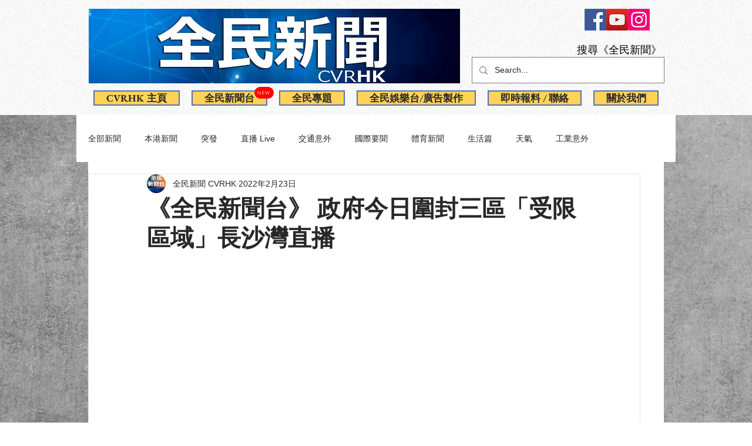

--- FILE ---
content_type: text/css; charset=utf-8
request_url: https://www.cvrhk.com/_serverless/pro-gallery-css-v4-server/layoutCss?ver=2&id=elbee-not-scoped&items=3355_1080_603%7C3650_678_611%7C3398_669_572%7C3623_880_687&container=801_740_179.25_720&options=gallerySizeType:px%7CenableInfiniteScroll:true%7CtitlePlacement:SHOW_ON_HOVER%7CgridStyle:1%7CimageMargin:8%7CgalleryLayout:2%7CisVertical:true%7CnumberOfImagesPerRow:4%7CgallerySizePx:300%7CcubeRatio:1.3333333333333333%7CcubeType:fill%7CgalleryThumbnailsAlignment:none
body_size: -159
content:
#pro-gallery-elbee-not-scoped [data-hook="item-container"][data-idx="0"].gallery-item-container{opacity: 1 !important;display: block !important;transition: opacity .2s ease !important;top: 0px !important;left: 0px !important;right: auto !important;height: 134px !important;width: 179px !important;} #pro-gallery-elbee-not-scoped [data-hook="item-container"][data-idx="0"] .gallery-item-common-info-outer{height: 100% !important;} #pro-gallery-elbee-not-scoped [data-hook="item-container"][data-idx="0"] .gallery-item-common-info{height: 100% !important;width: 100% !important;} #pro-gallery-elbee-not-scoped [data-hook="item-container"][data-idx="0"] .gallery-item-wrapper{width: 179px !important;height: 134px !important;margin: 0 !important;} #pro-gallery-elbee-not-scoped [data-hook="item-container"][data-idx="0"] .gallery-item-content{width: 179px !important;height: 134px !important;margin: 0px 0px !important;opacity: 1 !important;} #pro-gallery-elbee-not-scoped [data-hook="item-container"][data-idx="0"] .gallery-item-hover{width: 179px !important;height: 134px !important;opacity: 1 !important;} #pro-gallery-elbee-not-scoped [data-hook="item-container"][data-idx="0"] .item-hover-flex-container{width: 179px !important;height: 134px !important;margin: 0px 0px !important;opacity: 1 !important;} #pro-gallery-elbee-not-scoped [data-hook="item-container"][data-idx="0"] .gallery-item-wrapper img{width: 100% !important;height: 100% !important;opacity: 1 !important;} #pro-gallery-elbee-not-scoped [data-hook="item-container"][data-idx="1"].gallery-item-container{opacity: 1 !important;display: block !important;transition: opacity .2s ease !important;top: 0px !important;left: 187px !important;right: auto !important;height: 134px !important;width: 179px !important;} #pro-gallery-elbee-not-scoped [data-hook="item-container"][data-idx="1"] .gallery-item-common-info-outer{height: 100% !important;} #pro-gallery-elbee-not-scoped [data-hook="item-container"][data-idx="1"] .gallery-item-common-info{height: 100% !important;width: 100% !important;} #pro-gallery-elbee-not-scoped [data-hook="item-container"][data-idx="1"] .gallery-item-wrapper{width: 179px !important;height: 134px !important;margin: 0 !important;} #pro-gallery-elbee-not-scoped [data-hook="item-container"][data-idx="1"] .gallery-item-content{width: 179px !important;height: 134px !important;margin: 0px 0px !important;opacity: 1 !important;} #pro-gallery-elbee-not-scoped [data-hook="item-container"][data-idx="1"] .gallery-item-hover{width: 179px !important;height: 134px !important;opacity: 1 !important;} #pro-gallery-elbee-not-scoped [data-hook="item-container"][data-idx="1"] .item-hover-flex-container{width: 179px !important;height: 134px !important;margin: 0px 0px !important;opacity: 1 !important;} #pro-gallery-elbee-not-scoped [data-hook="item-container"][data-idx="1"] .gallery-item-wrapper img{width: 100% !important;height: 100% !important;opacity: 1 !important;} #pro-gallery-elbee-not-scoped [data-hook="item-container"][data-idx="2"].gallery-item-container{opacity: 1 !important;display: block !important;transition: opacity .2s ease !important;top: 0px !important;left: 374px !important;right: auto !important;height: 134px !important;width: 179px !important;} #pro-gallery-elbee-not-scoped [data-hook="item-container"][data-idx="2"] .gallery-item-common-info-outer{height: 100% !important;} #pro-gallery-elbee-not-scoped [data-hook="item-container"][data-idx="2"] .gallery-item-common-info{height: 100% !important;width: 100% !important;} #pro-gallery-elbee-not-scoped [data-hook="item-container"][data-idx="2"] .gallery-item-wrapper{width: 179px !important;height: 134px !important;margin: 0 !important;} #pro-gallery-elbee-not-scoped [data-hook="item-container"][data-idx="2"] .gallery-item-content{width: 179px !important;height: 134px !important;margin: 0px 0px !important;opacity: 1 !important;} #pro-gallery-elbee-not-scoped [data-hook="item-container"][data-idx="2"] .gallery-item-hover{width: 179px !important;height: 134px !important;opacity: 1 !important;} #pro-gallery-elbee-not-scoped [data-hook="item-container"][data-idx="2"] .item-hover-flex-container{width: 179px !important;height: 134px !important;margin: 0px 0px !important;opacity: 1 !important;} #pro-gallery-elbee-not-scoped [data-hook="item-container"][data-idx="2"] .gallery-item-wrapper img{width: 100% !important;height: 100% !important;opacity: 1 !important;} #pro-gallery-elbee-not-scoped [data-hook="item-container"][data-idx="3"]{display: none !important;} #pro-gallery-elbee-not-scoped .pro-gallery-prerender{height:134.25px !important;}#pro-gallery-elbee-not-scoped {height:134.25px !important; width:740px !important;}#pro-gallery-elbee-not-scoped .pro-gallery-margin-container {height:134.25px !important;}#pro-gallery-elbee-not-scoped .pro-gallery {height:134.25px !important; width:740px !important;}#pro-gallery-elbee-not-scoped .pro-gallery-parent-container {height:134.25px !important; width:748px !important;}